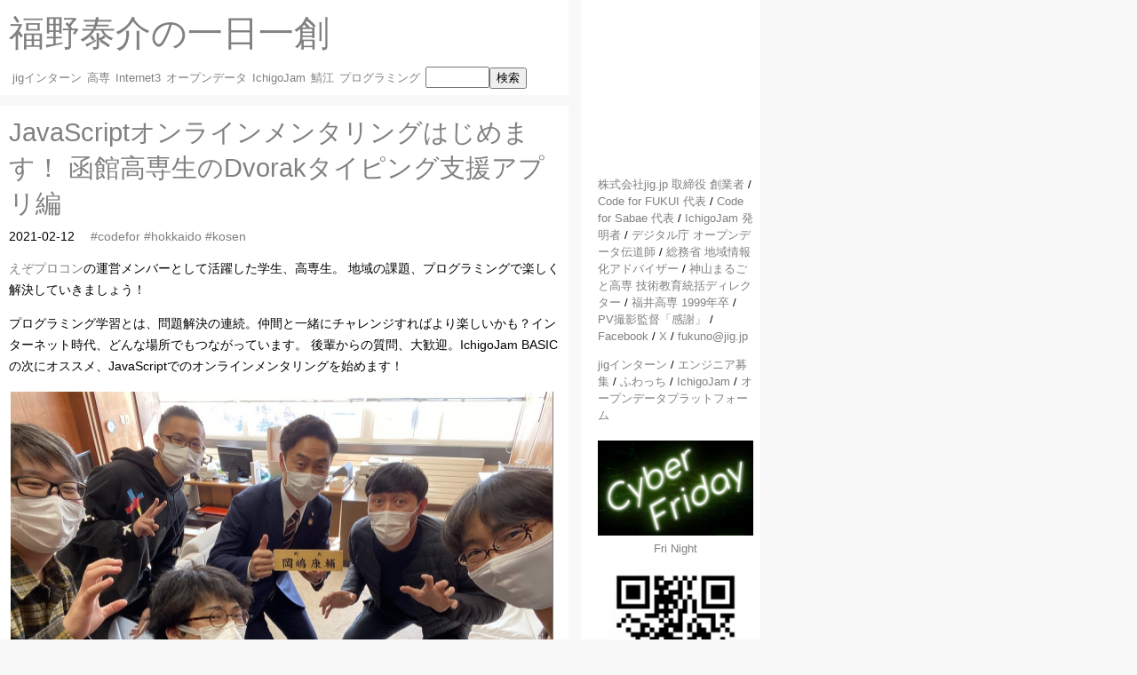

--- FILE ---
content_type: text/html; charset=utf8
request_url: https://fukuno.jig.jp/3124
body_size: 6919
content:
<!DOCTYPE html>
<html xmlns:og="http://ogp.me/ns#">
<head>
<!-- Global site tag (gtag.js) - Google Analytics -->
<script async src="https://www.googletagmanager.com/gtag/js?id=UA-31459240-1"></script>
<script>
  window.dataLayer = window.dataLayer || [];
  function gtag(){dataLayer.push(arguments);}
  gtag('js', new Date());
  gtag('config', 'UA-31459240-1');
</script>

<script type="module" src="https://js.sabae.cc/code-js.js"></script>

<meta charset='utf-8'/>
<meta name="viewport" x-content="width=650" content="width=device-width">
<meta name="apple-mobile-web-app-capable" content="yes"/> <!-- like app -->
<title>JavaScriptオンラインメンタリングはじめます！ 函館高専生のDvorakタイピング支援アプリ編</title>
<meta name="description" content="えぞプロコンの運営メンバーとして活躍した学生、高専生。地域の課題、プログラミングで楽しく解決していきましょう！プログラミング学習とは、問題解決の連続。仲間と一緒にチャレンジすればより楽しいかも？インターネット時代、どんな場所でもつながってい..."/>

<meta property="og:title" content="JavaScriptオンラインメンタリングはじめます！ 函館高専生のDvorakタイピング支援アプリ編"/>
<meta property="og:type" content="blog"/>
<meta property="og:description" content="えぞプロコンの運営メンバーとして活躍した学生、高専生。地域の課題、プログラミングで楽しく解決していきましょう！プログラミング学習とは、問題解決の連続。仲間と一緒にチャレンジすればより楽しいかも？インターネット時代、どんな場所でもつながってい..."/>
<!-- <meta property="og:url" content="http://fukuno.jig.jp/"> -->
<link rel="apple-touch-icon" href="https://fukuno.jig.jp/ced2.jpg"/>
<meta property="og:image" content="https://img.sabae.cc/data/20210213/7d072921-0489-429a-ae4e-60e0b8790b8d.jpg"/>
<meta name="twitter:card" content="summary_large_image"/>
<meta name="twitter:image" content="https://img.sabae.cc/data/20210213/7d072921-0489-429a-ae4e-60e0b8790b8d.jpg"/>
<meta property="og:site_name" content="福野泰介の一日一創 / create every day"/>
<meta name="format-detection" content="telephone=no"/>

<link href="/opensearch.xml" rel="search" title="Qiita" type="application/opensearchdescription+xml" />
<link rel='alternate' type='application/rss+xml' title='福野泰介の一日一創 / create every day' href='https://fukuno.jig.jp/rss.xml'/>

<script type="application/ld+json">
{
"@context": "http://schema.org",
"@type": "Person",
"name": "福野泰介",
"url": "https://fukuno.jig.jp/",
"image": "https://fukuno.jig.jp/profile/fukuno-201803-2.jpg"
}
</script>

<link rel='stylesheet' type='text/css' href='style.css'/>
<link rel="search" href="/opensearch.xml" title="一日一創" type="application/opensearchdescription+xml"/>
</head>
<body>

<!-- xborder -->
<!--
<svg id="border_centerbottom" width="120" height="24" viewBox="0 0 120 12" xmlns="http://www.w3.org/2000/svg">
	<path d="M 24 0 A 2 2 270 0 1 26 2 A 8 8 180 0 0 34 10 L 86 10 A 8 8 90 0 0 94 2 A 2 2 180 0 1 96 0 z" fill="black" stroke="none"/>
</svg>
-->
<!-- /xborder -->

<!--<script src='http://static.ak.fbcdn.net/connect.php/js/FB.Share' type='text/javascript'></script>-->

<!-- translate -->
<!--
<div id="google_translate_element"></div><script type="text/javascript">
function googleTranslateElementInit() {
  new google.translate.TranslateElement({pageLanguage: 'ja', includedLanguages: 'en,fr,it,ja,mn,ru,th,zh-CN,zh-TW', layout: google.translate.TranslateElement.FloatPosition.TOP_RIGHT}, 'google_translate_element');
}
</script><script type="text/javascript" src="//translate.google.com/translate_a/element.js?cb=googleTranslateElementInit"></script>
-->
<!-- translate -->

<div class="main">
	<div class='header' id='top'>
		<span itemscope itemtype='http://schema.org/Blog'>
			<a itemprop='url' href='https://fukuno.jig.jp/'><h1 itemprop='name'>福野泰介の一日一創</h1></a>
		</span>
		<ul id=links>
			<li><a href='jigintern'>jigインターン</a></li>
			<li><a href='kosen'>高専</a></li>
			<li><a href='internet3'>Internet3</a></li>
			<li><a href='opendata'>オープンデータ</a></li>
			<li><a href='IchigoJam'>IchigoJam</a></li>
			<li><a href='sabae'>鯖江</a></li>
			<li><a href='KidsIT'>プログラミング</a></li>
<!--			<li><a href='KidsIT'>こどもプログラミング</a></li>
			<li><a href='maker'>Maker</a></li>
			<li><a href='IoT'>IoT</a></li>
			<li><a href='lpc1114'>LPC1114</a></li> 
			<li><a href='megane'>megane</a></li>-->
<!--			<li><a href='konashi'>konashi</a></li> -->
					<!--			<li><a href='mini4'>ミニ四駆</a></li> -->
<!--			<li><a href='jig'>jig.jp</a></li>
			<li><a href='gourmet'>gourmet</a></li>-->
	<!--		<li><a href='english'>english</a></li>
			<li><a href='profile'>プロフィール</a></li>
			<li><a href='event'>イベント</a></li>
			<li><a href='html5'>HTML5</a></li>
			<li><a href='Twitter'>Twitter</a></li>
			<li><a href='Android'>Android</a></li>
	-->
	<!--		<li><a href='xGC'>ごみ拾い</a></li>
			<li><a href='movie'>動画/UST</a></li>
			<li><a href='gourmet'>グルメ</a></li>
			<li><a href='ghfukui'>Hackathon</a></li>
	-->
			<li><form action=.><input type=text name=q><input type=submit value="検索"></form></li>
			<!--
			<li id='toptw'><a href="http://twitter.com/taisukef" class="twitter-follow-button" data-button="grey" data-text-color="#222222" data-link-color="#00AEFF" data-lang="ja">@taisukefをフォローする</a><script src="http://platform.twitter.com/widgets.js" type="text/javascript"></script></li> -->
		</ul>
	</div>
	<div class='article' id='main'>
		<div id='main2'>
			
  <div class='section' id='content' itemscope itemtype='http://schema.org/Article'>
    <span itemprop='mainEntityOfPage' value='https://fukuno.jig.jp/'></span>
    <div class='header' id='chead'><a itemprop='url' href='3124'><h2 itemprop='headline'>JavaScriptオンラインメンタリングはじめます！ 函館高専生のDvorakタイピング支援アプリ編</h2></a></div>
    <div class='datetime' itemprop='dateCreated'>2021-02-12</div>
    <div class='hash'><a href=codefor>#codefor</a>&nbsp;<a href=hokkaido>#hokkaido</a>&nbsp;<a href=kosen>#kosen</a>&nbsp;</div>
    <div class='article' id='cmain' itemprop='articleBody'>
      
<a href=https://fukuno.jig.jp/3123>えぞプロコン</a>の運営メンバーとして活躍した学生、高専生。
地域の課題、プログラミングで楽しく解決していきましょう！
</p><p>
プログラミング学習とは、問題解決の連続。仲間と一緒にチャレンジすればより楽しいかも？インターネット時代、どんな場所でもつながっています。
後輩からの質問、大歓迎。IchigoJam BASICの次にオススメ、JavaScriptでのオンラインメンタリングを始めます！
<img src="https://img.sabae.cc/data/20210213/7d072921-0489-429a-ae4e-60e0b8790b8d.jpg" width="610" height="444" style="display:none">
</p><p>

<img src="https://img.sabae.cc/data/20210213/b0a5cff7-d400-4cc7-89bd-be6da8ff92c5.jpg" width="610" height="443"><br>
若きエンジニア、<a href=https://codeforhakodate.org/>Code for Hakodate</a>/<a href=http://pcn-hakodate.com/>PCN函館</a>メンバーとオープンデータ伝道師で「<a href=https://fukuno.jig.jp/2784>VS COVID19</a>」のデザインを担当、行政アーティストの山形さんのいる、北海道森町へ！
</p><p>

<img src="https://img.sabae.cc/data/20210213/efc4109b-0ff6-4719-82bc-49304c897cf6.jpg" width="610" height="330"><br>
森町からの帰路で発見、不思議なお店、<a href=http://luckypierrot.jp/>ラッキーピエロ</a>は函館ならでは！
</p><p>

<img src="https://img.sabae.cc/data/20210213/7d072921-0489-429a-ae4e-60e0b8790b8d.jpg" width="610" height="444"><br>
函館、<a href=https://miraibase.jp/>MIRAIベース</a>にて、Dvorakをはじめた高専生へ、ミニJavaScript講座！<br>
「<a href=https://github.com/code4sabae/website/blob/master/what_is_js.md>JavaScriptはじめのいっぽ</a>」
</p><p>

<img src="https://img.sabae.cc/data/20210213/b996a96d-bce9-444a-90db-4c0e01efee1a.png" width="610" height="282"><br>
「<a href=https://fukuno.jig.jp/app/english/learnglobish.html>learnglobish</a>」<br>
タイピングといえばで思い出した、<a href=https://fukuno.jig.jp/1884>Globishの1500単語</a>。<a href=https://github.com/taisukef/globish>CSVデータ化</a>して、プログラムを少し修正。
</p><p>
<img src="https://img.sabae.cc/data/20210213/ec3fe408-34dd-4a7d-9add-0e85b0df37de.png" width="610" height="320"><br>
「<a href=https://taisukef.github.io/TypingGame/>Type 100 words Globish</a>」(<a href=https://github.com/taisukef/TypingGame/>src on GitHub</a>)<br>
福井高専後輩<a href=https://github.com/takerucam/TypingGame>takerucam</a>のコードをGitHub上で<a href=https://github.com/taisukef/TypingGame/commit/235e50e8a62c6188c02186a25fc4caf7d13851ab>添削</a>＆<a href=https://github.com/taisukef/TypingGame/commit/77f57b4fa8f22637df24fd4699e7a00c282c3022>改造</a>。
シンプルでやさしいオルト英語、Globish 1500単語から100単語を早打ちするゲームにしました。
</p><p>
なんとか2分切ろうとチャレンジするも及ばず・・・
表示後の反応速度と、ミスなく流れるように打てる単語数をいかに増やすかがタイム短縮のコツです。
英語の勉強にもなるので、毎日数分チャレンジするのもいいかも！？
</p><p>
await/async（アウェイト / エイシンク）を使うと、手続き通りにプログラムが並び、すっきりシンプル分かりやすい！（<a href=https://github.com/taisukef/TypingGame/blob/main/org.html>元のイベントドリブンで記述されたプログラム</a>と比べてみよう）
</p><p class=js>    window.onload = async () =&gt; {
      for (;;) {
        target.textContent = "Click to Start!"
        const t = new Timer(timer);
        const words = ['red', 'blue', 'yellow'];
        await waitClickOrEnter(target);
        shuffle(words);
        t.start();
        for (let i = 0; i &lt; words.length; i++) {
          const word = words[i];
          target.textContent = word;
          for (let j = 0; j &lt; word.length; j++) {
            while (word[j] != await waitKeyDown());
            target.textContent = '_'.repeat(j + 1) + word.substring(j + 1);
          }
        }
        t.stop();
        result.textContent = "Congratulations!!";
        restart.textContent = "もう一度挑戦する";
        await waitClickOrEnter(restart);
        result.textContent = "";
        restart.textContent = "";
      }
    };
</p><p>
これにシンプルに話す英語、Globishの1500単語を CSV.js を使って、読み込んでつくりました。
</p><p>
<img src="https://img.sabae.cc/data/20210213/9c660819-6e37-402a-ac3e-ce0ab170a2c4.jpg" width="610" height="384"><br>
ロボットとIchigoJamのプログラミングづくりに通う小学生！高専生、大学生に刺激を受けて、ぐんぐん伸びることでしょう！<br>
「<a href=https://fukuno.jig.jp/3123>えぞプロコンでのネットワークプログラミング</a>」もどうぞ！
</p><p>
PCNで仲間を集めて、Code for で身近ないろいろ創って地域から域広めよう！
</p><p>
<img src="https://img.sabae.cc/data/20210213/3fc1a7d7-c943-496b-9395-56b33666d10a.jpg" width="610" height="455"><br>
黄色の消火栓がかわいい。福井と同じ雪国、消火栓オープンデータを使ったアプリ活躍候補エリア。
</p><p>
<img src="https://img.sabae.cc/data/20210213/59bae04a-8ae6-4707-b6a2-9724413cb7f3.jpg" width="610" height="372"><br>
ラッキーピエロ、MIRAIベースの近くにも！ご当地オープンデータ、楽しめますよ！
</p><p>
このJavaScriptのコード見てほしいという方、ご連絡ください！ → <a href=https://twitter.com/taisukef>@taisukef</a>


    </div>
    <div class='footer' id='cfoot'>
      <div id='author'>
        <a itemprop='license' href='https://creativecommons.org/licenses/by/4.0/deed.ja'>CC BY 4.0 </a> <a href=https://fukuno.jig.jp/>福野泰介</a> (<a href=static/rensa/31/3124.rensa>電子署名付きデータ</a> <a href=./cert-taisukef.rensa>公開鍵</a>) / <a itemprop='author' href='https://twitter.com/taisukef'>@taisukef</a>
        / <a href='3123'>前のブログ &lt;&lt;</a>&nbsp;&nbsp;<a href='3125'>&gt;&gt; 次のブログ</a>
      </div>
      <div class='related'><h3>似た記事リンク</h3><ul>
<li>2022-02-24 <a href=https://fukuno.jig.jp/3501>福井県立武生商工高校2年生から届いたプログラミング授業の感想と質問への回答</a></li>
<li>2019-07-19 <a href=https://fukuno.jig.jp/2553>おおきいはどっちだゲーム、プログラミングであそぶ「小1さんすう」 IchigoJamプログラミング教え方入門 in 福井高専なまず</a></li>
<li>2023-04-12 <a href=https://fukuno.jig.jp/3913>成長を実感できるタイピングゲーム、IchigoType</a></li>
</ul></div>
    </div>
  </div>

		</div>
	</div>
</div>
<style>
side-nav {
	height: 30em;
}
side-nav a {
	text-decoration: none !important;
}
</style>

<div class='nav' id='side'>
	<ul>
		<li><a href=profile/fukuno-201803-2.jpg><img id=profile x-src=profile/fukuno-201803-2-mini.jpg></a></li>
		<li>
			<div class='profile' style='margin-bottom:1em'>
				<a href=profile>株式会社jig.jp 取締役 創業者</a> / 
				<a href=https://code4fukui.github.io/>Code for FUKUI 代表</a> / 
				<a href=https://c4.sabae.cc/>Code for Sabae 代表</a> / 
				<a href=https://fukuno.jig.jp/615>IchigoJam 発明者</a> / 
				<a href=https://www.digital.go.jp/resources/open_data>デジタル庁 オープンデータ伝道師</a> / 
				<a href=https://www.applic.or.jp/ictadviser/page-1862/>総務省 地域情報化アドバイザー</a> / 
				<a href=https://kamiyama.ac.jp/>神山まるごと高専 技術教育統括ディレクター</a> / 
				<a href=https://www.fukui-nct.ac.jp/>福井高専 1999年卒</a> / 
				<a href=https://www.youtube.com/watch?v=hADEFAM7XY8>PV撮影監督「感謝」</a> / 
				<a href=https://facebook.com/taisuke.fukuno>Facebook</a> / 
				<a href=https://x.com/taisukef>X</a> /
				<a href=mailto:fukuno@jig.jp>fukuno@jig.jp</a>
			</div>
		</li>
		
				<!--
		<li><a href=http://fukuno.jig.jp/2013/datacitysabae>鯖江アプリまとめ</a></li>
		-->
		<li></li>
		<!--<li><a href=https://fukuno.jig.jp/1985>エンジニア募集！</a></li>-->
		<!--<li><a href=https://fukuno.jig.jp/app/>アプリまとめ</a></li>-->
		<li><div>
			<a xhref=https://fukuno.jig.jp/3583 xhref=https://jig.jp/topics/202112201200/ href=https://intern.jig.jp/>jigインターン</a> / 
			<a href=https://www.jig.jp/recruit/newgraduate>エンジニア募集</a> /
			<a href=https://whowatch.tv/>ふわっち</a> / 
			<a href=https://ichigojam.net/>IchigoJam</a> / 
			<a href=https://odp.jig.jp/>オープンデータプラットフォーム</a>
		</div></li>
		<li style="text-align: center"><a href=https://cybervalley.jp/cyberfriday.html><img style="width: 100%;margin-top:1.5em;" src="./cyberfriday.png"><span id=spancyberfriday></span> Fri Night</a></li>
		<li><a href=https://fukuno.jig.jp/><img style="width: 100%" src="./qr-fukunojigjp.png"></a></li>
<!--		<li><a href=http://kensakuplus.com/>検索+</a></li>
		<li><a href=http://jig.jp/kawara/>kawara</a></li>
		<li><a href=http://jigtwi.jp/>jigtwi</a></li>
		<li><a href=http://s.movatwi.jp/>モバツイ</a></li>
		<li><a href=http://br.jig.jp/>jigブラウザ</a></li>-->

		<!--
		<li><a href=http://www.copain-chat.com/>COPAIN</a></li>
		<li><a href=http://www.flag.jig.jp/>FLAG</a></li>
		<li><a href=http://oto.jig.jp/>教えて！おとうちゃん</a></li>
		<li><a href=http://kawaiit.com/>Kawaiit!</a></li>
		<li><a href=http://matopi.jp/>まとピ！</a></li>


		<li><a href=http://fukuno.exblog.jp/>めがね会館IT社長</a></li>
		<li><a href=http://ameblo.jp/taisukef>鯖江週末写真家</a></li>
		<li><a href=http://fukuno.jig.jp/android.html>Android Apps</a></li>
		-->
		<!--
		<li><a href=http://www.jig.jp/recruit/index.html>開発者募集！</a></li>
		-->
	</ul>
	<br clear>
</div>
<div class='footer' id='btm'>
<!-- PR -->
</div>

<!--
<div class="fb-like" data-href="https://fukuno.jig.jp/" data-layout="button_count" data-action="like" data-show-faces="false" data-share="false"></div>
-->
<!--
<a href="https://twitter.com/share" class="twitter-share-button" data-url="https://fukuno.jig.jp/" data-text="福野泰介の一日一創" data-via="taisukef">Tweet</a><script>!function(d,s,id){var js,fjs=d.getElementsByTagName(s)[0],p=/^http:/.test(d.location)?'http':'https';if(!d.getElementById(id)){js=d.createElement(s);js.id=id;js.src=p+'://platform.twitter.com/widgets.js';fjs.parentNode.insertBefore(js,fjs);}}(document, 'script', 'twitter-wjs');</script>
-->

<div id="cc" style="margin:1em" itemscope itemtype='http://schema.org/Person'>
<a rel="license" href="https://creativecommons.org/licenses/by/4.0/deed.ja"><img id="ccby" alt="クリエイティブ・コモンズ・ライセンス" style="border-width:2px" x-src="88x31-ccby.png" width=88 height=31/></a><br>本ブログの記事や写真は「<a rel="license" href="https://creativecommons.org/licenses/by/4.0/deed.ja">Creative Commons — CC BY 4.0</a>」の下に提供します。記事内で紹介するプログラムや作品は、それぞれに記載されたライセンスを参照ください。<br>
<a rel="license" href="https://creativecommons.org/licenses/by/4.0/deed.ja">CC BY</a>
 <a itemprop='url' href=https://fukuno.jig.jp/><span itemprop='name'>福野泰介</span> - Taisuke Fukuno</a>
  / <a itemprop='identifier' href=https://twitter.com/taisukef>@taisukef</a>
  / <a itemprop='image' href="https://fukuno.jig.jp/profile/profile-ichigojam-glass.jpg">アイコン画像</a>
  / <a href="https://fukuno.jig.jp/profile/fukuno-201803-2.jpg">プロフィール画像</a>
  / <a href=https://fukuno.jig.jp/ced3.jpg>「一日一創」画像</a>
  / <a href=rss.xml>RSS</a>
</div>

<!--
<div class="tweet-btn">
          <a href="https://twitter.com/share" class="twitter-share-button" data-via="taisukef" data-lang="ja" x-data-hashtags="fukunojigjp">ツイート</a>
          <script>!function(d,s,id){var js,fjs=d.getElementsByTagName(s)[0],p=/^http:/.test(d.location)?'http':'https';if(!d.getElementById(id)){js=d.createElement(s);js.id=id;js.src=p+'://platform.twitter.com/widgets.js';fjs.parentNode.insertBefore(js,fjs);}}(document, 'script', 'twitter-wjs');</script>
-->

</div>

<!-- SNS -->
<!--
<script>!function(d,s,id){var js,fjs=d.getElementsByTagName(s)[0];if(!d.getElementById(id)){js=d.createElement(s);js.id=id;js.src="//platform.twitter.com/widgets.js";fjs.parentNode.insertBefore(js,fjs);}}(document,"script","twitter-wjs");</script>
<div id="fb-root"></div>
<script>(function(d, s, id) {
  var js, fjs = d.getElementsByTagName(s)[0];
  if (d.getElementById(id)) return;
  js = d.createElement(s); js.id = id;
  js.src = "//connect.facebook.net/ja_JP/sdk.js#xfbml=1&appId=214172318638956&version=v2.0";
  fjs.parentNode.insertBefore(js, fjs);
}(document, 'script', 'facebook-jssdk'));</script>
-->

<div>
<script type="module" src="https://code4fukui.github.io/qr-code/qr-code.js"></script>
<qr-code></qr-code>
</div>

<script type="module">
import { SideNav } from "https://js.sabae.cc/side-nav.js";
import { IndexedCache } from "https://code4fukui.github.io/IndexedCache/IndexedCache.js";
import { encodeData } from "https://code4fukui.github.io/dataencoder/encodeData.js";
import { CSV } from "https://js.sabae.cc/CSV.js";

const as = document.body.querySelectorAll("#links a");
const menus = [];
for (const a of as) {
	menus.push({ title: a.textContent, url: a.href });
}
document.body.appendChild(new SideNav(menus));

const cache = await IndexedCache.create("cache-fukuno.jig.jp", 1);
const imgs = {
	profile: "profile/fukuno-201803-2-mini.jpg",
	ccby: "88x31-ccby.png",
};
for (const name in imgs) {
	const path = imgs[name];
	const bin = await cache.fetchOrLoad(path);
	const ctype = "image/" + path.slice(-3);
	document.getElementById(name).src = encodeData(ctype, bin);
}

const url = "https://cybervalley.jp/cyberfriday.csv";
const data = await CSV.fetchJSON(url);
const latest = data[0].DTSTART.substring(0, 10);
spancyberfriday.textContent = latest;
</script>

</body>
</html>


--- FILE ---
content_type: application/javascript; charset=utf-8
request_url: https://code4fukui.github.io/code-js/code-js.js
body_size: 149
content:
import hljs from "https://taisukef.github.io/highlight.js/es/highlight.min.js";
import { css } from "https://js.sabae.cc/stdom.js";

//import javascript from 'https://taisukef.github.io/highlight.js/src/languages/javascript.js';
//hljs.registerLanguage('javascript', javascript);

// select from https://highlightjs.org/static/demo/
const hljsStyle = "https://taisukef.github.io/highlight.js/src/styles/vs2015.css";

let flg = false;
const setStyle = () => {
  if (flg) {
    return;
  }
  flg = true;
  css(hljsStyle);
};

class HighlightJS extends HTMLElement {
  constructor(language) {
    super();
    setStyle();
    this.style.display = "block";
    this.style.padding = ".5em .8em";
    this.style.margin = ".3em 0";
    this.style.lineHeight = "1.4em";

    this.style.whiteSpace = "pre-wrap"; // or "pre"
    //this.style.whiteSpace = "pre";

    this.style.overflow = "scroll";
    this.style.wordBreak = "break-all";
    this.style.fontFamily = "monospace";
    this.className = "hljs";
    this.innerHTML = hljs.highlight(this.textContent.trim(), { language }).value;
  }
};

class CodeJS extends HighlightJS {
  constructor() {
    super("javascript");
  }
};

customElements.define("code-js", CodeJS);

class CodeHTML extends HighlightJS {
  constructor() {
    super("html");
  }
};

customElements.define("code-html", CodeHTML);

class CodeC extends HighlightJS {
  constructor() {
    super("c");
  }
};

customElements.define("code-c", CodeC);

export { HighlightJS, CodeJS, CodeHTML, CodeC };


--- FILE ---
content_type: application/javascript; charset=utf-8
request_url: https://code4fukui.github.io/dot2svg/Rect.js
body_size: -96
content:
export class Rect {
  constructor(x, y, w, h) {
    this.x = x;
    this.y = y;
    this.w = w;
    this.h = h;
  }
  toSVG() {
    return `<rect x="${this.x}" y="${this.y}" width="${this.w}" height="${this.h}"/>`;
  }
};
